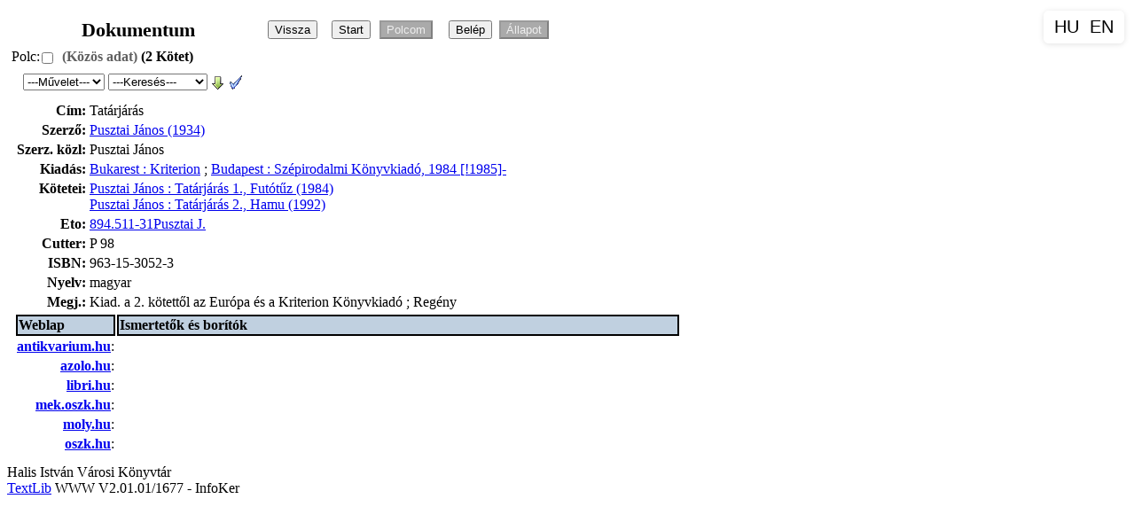

--- FILE ---
content_type: text/html; charset=iso-8859-2
request_url: https://katalogus.hivk.hu/cgi-bin/tlwww.cgi?show=a10957
body_size: 3515
content:
<!DOCTYPE HTML PUBLIC "-//W3C//DTD HTML 4.01 Transitional//EN" "http://www.w3.org/TR/html4/loose.dtd">
<html><head>
<LINK HREF="/tlwww/tlwww.css" REL="stylesheet" TYPE="text/css">
<META HTTP-EQUIV="Content-Type" CONTENT="text/html; charset=iso-8859-2">
<META NAME="language" CONTENT="hu">
<script type="text/javascript" src="/tlwww/tlwww.js" charset="iso-8859-2"></script>
<script type="text/javascript" src="/tlwww/sajat.js" charset="iso-8859-2"></script><script type="text/javascript">var CurrentPageId=3438277; var TlDisp=1;</script>

<TITLE>Dok:Tatárjárás</TITLE></HEAD>
<BODY>
<div class=logo></div><div id=tlbody class=adat>
<table class=head><tr><td class=headtxt>Dokumentum</td><td align=left>
<input type=button id=visszagomb  title=" Vissza az előző oldalra" value="Vissza" onClick="history.back()"> &nbsp;
<input type=button  title=" Másik keresés inditása" value="Start" onClick="location.href='/tlwww/homepage.htm'">
<FORM  style="display:inline"  ACTION="/cgi-bin/tlwww.cgi" METHOD=POST accept-charset="UTF-8" >
<input disabled type=submit name=polc id=polcbtn value="Polcom" title="Polcom megjelenítése">
<input type=hidden name=tllang value="">
<input type=hidden name="_charset_"></FORM><div id=tllogin class=tllogin style="display:none"></div>&nbsp;
<input id=belepes disabled type=button  title=" Jelenleg nincs belépve. Kattintson ide."  value="Belép">
<input id=olvall disabled type=button  title=" Megnézheti olvasói állapotát " value="Állapot">
</td></tr></table>

<!-- rekord azon: a10957 -->
<div class="group group1"><input type=hidden id=dref0 value="a10957">
<div class="info">Polc:<input type=checkbox class=pcheck onClick="TlPolcraPolcrol(this,'a10957'); return true;" title="Polcra feltesz"> <span class="hordozo" title="Dok.típus: Közös adat">(Közös adat)</span><span class=pldinfo>(2&nbsp;Kötet)</span>  </div>
<TABLE CLASS=gombok><TR><TD>
<form  style="display:inline"  name="Fa10957" action="semmi" method=POST>

 &nbsp; 
<input type=hidden name="honnan" value="dok">
<input type=hidden name="dref" value="a10957">
<input type=hidden name="css" value="/tlwww/tlwww.css">
<input type=hidden name="isbn" value="963-15-3052-3">
<input type=hidden name="megjeve" value="1984 [!1985]-">
<input type=hidden name="cim" value="Tatárjárás">
<input type=hidden name="szerzo" value="Pusztai János (1934)"><script type="text/javascript">var Fa10957php=[ 'invalid', 'https://textlib.hu/script/tlkutat.php','https://textlib.hu/script/doklink.php'];
document.addEventListener('load', function(){ if (gi('xmegj')) gi('xmegj').selectedIndex = 0; }, true);</script><select id="xmegj" name="xop" onchange="Fa10957.action=Fa10957php[this.selectedIndex];Fa10957.submit();return true" title="Elérhető műveletek">
 <option disabled selected>---Művelet---</option>
 <option title="Keressük az interneten" value="kutat">Felkutat</option>
 <option title="Ezen oldal megosztása másokkal" value="linkide">Megoszt</option>
</select><input type="hidden" name="refdref" value="a10957">
<script type="text/javascript">var Fa10957rqrun=[{"action":"\/cgi-bin\/tlwww.cgi","submit":[{}]},{"title":"Ugyanilyen c\u00EDm\u0171 dokumentumok","action":"\/cgi-bin\/tlwww.cgi","submit":[{"name":"rqrun","value":"aq599.2"}]}];
document.addEventListener('load', function(){ if (gi('Sa10957rqrun')) gi('Sa10957rqrun').selectedIndex = 0; }, true);</script><select id="Sa10957rqrun" onchange="return TextlibSelectSubmit(Fa10957,gi('Sa10957rqrun'),Fa10957rqrun);" title="Kapcsolódó keresések">
 <option disabled selected>---Keresés---</option>
 <option title="Ugyanilyen című dokumentumok">Ugyanilyen cím</option>
</select>
 <A href="/cgi-bin/tlwww.cgi?hunmark=1&amp;xdref=a10957" TITLE="Könyvtárosoknak: Hunmark letöltés (bináris,ANSEL)"><IMG BORDER=0 WIDTH=16 HEIGHT=16 class="imgsmall" ALT="[HunMark letöltés]" TITLE="[HunMark letöltés]" SRC="/tlwww/down.png"></A>
 <A href="https://textlib.hu/hundir.php?url=https://REFKVT/cgi-bin/tlwww.cgi%3Fhunmark=1%26xdref=a10957" target=_blank TITLE="Könyvtárosoknak: Hunmark megtekintés/ellenőrzés"><IMG BORDER=0 WIDTH=16 HEIGHT=16 class="imgsmall" ALT="[HunMark ellenőrzés]" TITLE="[HunMark ellenőrzés]" SRC="/tlwww/chk.gif"></A>
<input type=hidden name=tllang value="">
<input type=hidden name="_charset_"></FORM>
</TD></TR></TABLE>
<!-- oldal begin --><TABLE class=oldal><TR>
<!-- adatok begin --><TD valign=top class=dokstat>
<!-- short begin --><TABLE class="short_table">
<TR><TD class="short_first"><B>Cím:</B></td>
    <TD class="short_second">Tatárjárás
<TR><TD class="short_first"><B>Szerző:</B></td>
    <TD class="short_second"><A HREF="/cgi-bin/tlwww.cgi?show=f12723" TITLE=" Szerző ">Pusztai János (1934)</a></td></tr>
<TR><TD class="short_first"><B>Szerz. közl:</B></td>
    <TD class="short_second">Pusztai János
<TR><TD class="short_first"><B>Kiadás:</B></td>
    <TD class="short_second"><A HREF="/cgi-bin/tlwww.cgi?show=e98598" TITLE=" Kiadó adatai ">Bukarest : Kriterion</a> ; <A HREF="/cgi-bin/tlwww.cgi?show=e77800" TITLE=" Kiadó adatai ">Budapest : Szépirodalmi Könyvkiadó, 1984 [!1985]-</a></td></tr>
<TR><TD class="short_first"><B>Kötetei:</B></td>
    <TD class="short_second"><A HREF="/cgi-bin/tlwww.cgi?show=b10956">Pusztai János        : Tatárjárás 1., Futótűz (1984)</a>
<BR><A HREF="/cgi-bin/tlwww.cgi?show=b74147">Pusztai János        : Tatárjárás 2., Hamu (1992)</a></td></tr>
<TR><TD class="short_first"><B>Eto:</B></td>
    <TD class="short_second"><a class="hide" href="javascript:VisibleChange('etodiv0');" title="Klikk a magyarázathoz">894.511-31Pusztai J.</a><div id=etodiv0 style="display:none"><table border="1" id="etotable0" width="100%">
<tbody>
 <tr>
  <th>
  Táblázat</th>
  <th>
  Kód</th>
  <th>
  Magyarázat</th>
 </tr>
 <tr>
  <td align="left" class="etohead" colspan="3">
   ETO jelzet: 
   <a href="/cgi-bin/tlwww.cgi?almezo=a10957-73-0" title="ETO jelzet megnézése">
   894.511-31Pusztai J.</a>
  </td>
 </tr>
 <tr>
  <td align="center">
  Fő</td>
  <td>
  <A HREF="/cgi-bin/tlwww.cgi?show=g61307" TITLE="ETO rekord megmutatása">894.511-31</a></td>
  <td>
  magyar irodalom, regény ; regény, magyar irodalom ; magyar regény <form accept-charset="UTF-8" action="/cgi-bin/tlwww.cgi" method="POST" style="display:inline">
    <input name="tllang" type="hidden" value="">
    <input name="_charset_" type="hidden" value="">
    <input name="xor" type="hidden" value="1">
    <input name="index1" type="hidden" value="su">
    <input name="value1" type="hidden" value="magyar irodalom, regény.">
    <input name="index2" type="hidden" value="su">
    <input name="value2" type="hidden" value="regény, magyar irodalom.">
    <input name="index3" type="hidden" value="su">
    <input name="value3" type="hidden" value="magyar regény.">
    <input title="Keresés a szövegre" type="submit" value="Téma">
   </form>
   <input onclick="TlwwwEtoPlus(this, {idx:'su',value:'magyar irodalom, regény ; regény, magyar irodalom ; magyar regény',data:'894.511-31'})" title="ETO kód kijelölése" type="button" value="ETO+">
  </td>
 </tr>
 <tr>
  <td align="center">
  Név</td>
  <td>
  &nbsp;</td>
  <td>
  Pusztai J. <form accept-charset="UTF-8" action="/cgi-bin/tlwww.cgi" method="POST" style="display:inline">
    <input name="tllang" type="hidden" value="">
    <input name="_charset_" type="hidden" value="">
    <input name="xor" type="hidden" value="1">
    <input name="index1" type="hidden" value="su">
    <input name="value1" type="hidden" value="Pusztai J..">
    <input title="Keresés a szövegre" type="submit" value="Téma">
   </form>
  </td>
 </tr>
</tbody>
</table></div>
<TR><TD class="short_first"><B>Cutter:</B></td>
    <TD class="short_second">P 98
<TR><TD class="short_first"><B>ISBN:</B></td>
    <TD class="short_second">963-15-3052-3
<TR><TD class="short_first"><B>Nyelv:</B></td>
    <TD class="short_second">magyar
<TR><TD class="short_first"><B>Megj.:</B></td>
    <TD class="short_second">Kiad. a 2. kötettől az Európa és a Kriterion Könyvkiadó ; Regény
<!-- short end --></table>
<!-- net helye --><DIV id="neta10957"><TABLE CLASS=net ID=nettbla10957>
<tr><th width="15%">Weblap</th><th>Ismertetők és borítók</th></TR>
<TR><TD align=right valign=top width="10%"><B><a href="https://antikvarium.hu" TITLE=" Antikvárium.hu honlap " target=_blank>antikvarium.hu</A></B>:</TD><TD><DIV id="antika10957"></DIV></TD></TR>
<TR><TD align=right valign=top width="10%"><B><a href="https://azolo.hu" TITLE=" Azolo - Az olvasás órája " target=_blank>azolo.hu</A></B>:</TD><TD><DIV id="azoloa10957"></DIV></TD></TR>
<TR><TD align=right valign=top width="10%"><B><a href="https://libri.hu" TITLE=" Libri.hu - Online könyváruház " target=_blank>libri.hu</A></B>:</TD><TD><DIV id="libria10957"></DIV></TD></TR>
<TR><TD align=right valign=top width="10%"><B><a href="https://mek.oszk.hu" TITLE=" Magyar Elektronikus Könyvtár " target=_blank>mek.oszk.hu</A></B>:</TD><TD><DIV id="meka10957"></DIV></TD></TR>
<TR><TD align=right valign=top width="10%"><B><a href="https://moly.hu" TITLE=" Moly: Könyvek és barátaik " target=_blank>moly.hu</A></B>:</TD><TD><DIV id="molya10957"></DIV></TD></TR>
<TR><TD align=right valign=top width="10%"><B><a href="https://www.oszk.hu" TITLE=" Országos Széchényi Könyvtár " target=_blank>oszk.hu</A></B>:</TD><TD><DIV id="oszka10957"></DIV></TD></TR></TABLE></DIV>
<!-- adatok end --></TD>
<!-- kepek helye --><td class=kepek valign=top align=right><div class="kepek kepa10957"></div></td>
<!-- oldal end --></TR></TABLE></div><script type="text/javascript">window.addEventListener('load', function() { if (typeof(TlwwwOnload) == 'function') TlwwwOnload(); });</script><script type="text/javascript">
book_items.push({url:'https://textlib.hu/books.php',par:'dref=a10957&sernum=211&libri=1&isbn=963-15-3052-3&date=1984+[%211985]-&au=Pusztai+J%E1nos&cim0=Tat%E1rj%E1r%E1s',mpar:3});
</script>
<div class=tulaj>Halis István Városi Könyvtár<BR>
<A HREF="https://www.textlib.hu">TextLib</A> WWW V2.01.01/1677 -  InfoKer</div>

</div></body></html>
